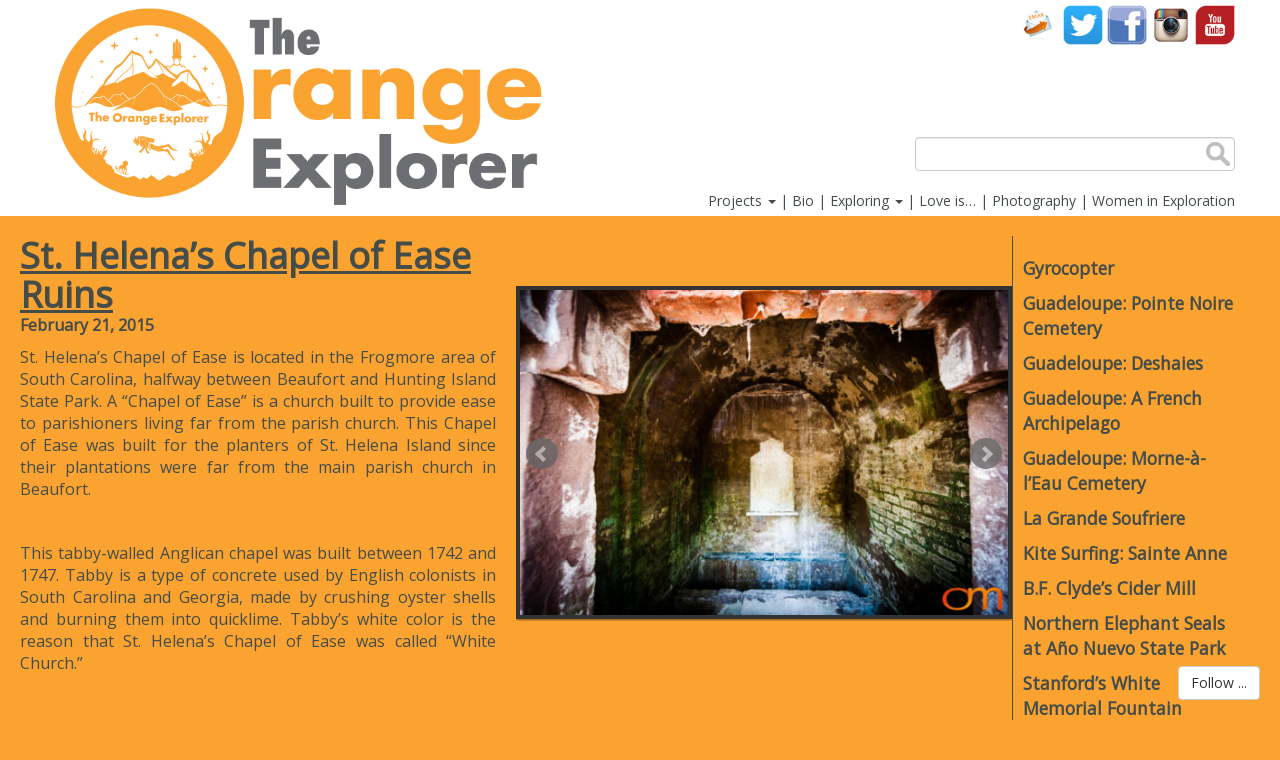

--- FILE ---
content_type: text/html; charset=UTF-8
request_url: https://theorangeexplorer.com/north-america/st-helenas-chapel-of-ease-ruins/
body_size: 6597
content:
<!DOCTYPE html>
<html lang="en"
	prefix="og: https://ogp.me/ns#" >
<head>
	<meta charset="UTF-8">
	<meta name="viewport" content="width=device-width, initial-scale=1.0">
	<link rel="profile" href="http://gmpg.org/xfn/11">
	<link rel="pingback" href="https://theorangeexplorer.com/xmlrpc.php">

	<!--[if lt IE 9]>
	<script src="https://theorangeexplorer.com/wp-content/themes/orangeTheme/js/html5.js"></script>
	<![endif]-->

	<meta property="og:url"                content="http://www.nytimes.com/2015/02/19/arts/international/when-great-minds-dont-think-alike.html" />
	<meta property="og:type"               content="article" />
	<meta property="og:title"              content="When Great Minds Don’t Think Alike" />
	<meta property="og:description"        content="How much does culture influence creative thinking?" />
	<meta property="og:image"              content="http://static01.nyt.com/images/2015/02/19/arts/international/19iht-btnumbers19A/19iht-btnumbers19A-facebookJumbo-v2.jpg" />

	
<!-- All In One SEO Pack 3.7.1[,] -->
<meta name="description"  content="St. Helena&#039;s Chapel of Ease is located in the Frogmore area of South Carolina, halfway between Beaufort and Hunting Island State Park. A &quot;Chapel of Ease&quot; is a" />

<script type="application/ld+json" class="aioseop-schema">{"@context":"https://schema.org","@graph":[{"@type":"Organization","@id":"https://theorangeexplorer.com/#organization","url":"https://theorangeexplorer.com/","name":"The Orange Explorer","sameAs":[]},{"@type":"WebSite","@id":"https://theorangeexplorer.com/#website","url":"https://theorangeexplorer.com/","name":"The Orange Explorer","publisher":{"@id":"https://theorangeexplorer.com/#organization"}},{"@type":"WebPage","@id":"https://theorangeexplorer.com/north-america/st-helenas-chapel-of-ease-ruins/#webpage","url":"https://theorangeexplorer.com/north-america/st-helenas-chapel-of-ease-ruins/","inLanguage":"en","name":"St. Helena’s Chapel of Ease Ruins","isPartOf":{"@id":"https://theorangeexplorer.com/#website"},"breadcrumb":{"@id":"https://theorangeexplorer.com/north-america/st-helenas-chapel-of-ease-ruins/#breadcrumblist"},"image":{"@type":"ImageObject","@id":"https://theorangeexplorer.com/north-america/st-helenas-chapel-of-ease-ruins/#primaryimage","url":"https://theorangeexplorer.com/wp-content/uploads/2018/02/201502-21-USA-SC-JPGLogo-EK-2478.jpg","width":1095,"height":729},"primaryImageOfPage":{"@id":"https://theorangeexplorer.com/north-america/st-helenas-chapel-of-ease-ruins/#primaryimage"},"datePublished":"2015-02-21T05:07:54-04:00","dateModified":"2018-03-04T05:10:29-04:00"},{"@type":"Article","@id":"https://theorangeexplorer.com/north-america/st-helenas-chapel-of-ease-ruins/#article","isPartOf":{"@id":"https://theorangeexplorer.com/north-america/st-helenas-chapel-of-ease-ruins/#webpage"},"author":{"@id":"https://theorangeexplorer.com/author/orangesfm/#author"},"headline":"St. Helena’s Chapel of Ease Ruins","datePublished":"2015-02-21T05:07:54-04:00","dateModified":"2018-03-04T05:10:29-04:00","commentCount":0,"mainEntityOfPage":{"@id":"https://theorangeexplorer.com/north-america/st-helenas-chapel-of-ease-ruins/#webpage"},"publisher":{"@id":"https://theorangeexplorer.com/#organization"},"articleSection":"North America, church, North America, ruins, South Carolina, USA","image":{"@type":"ImageObject","@id":"https://theorangeexplorer.com/north-america/st-helenas-chapel-of-ease-ruins/#primaryimage","url":"https://theorangeexplorer.com/wp-content/uploads/2018/02/201502-21-USA-SC-JPGLogo-EK-2478.jpg","width":1095,"height":729}},{"@type":"Person","@id":"https://theorangeexplorer.com/author/orangesfm/#author","name":"Orange SFM","sameAs":[],"image":{"@type":"ImageObject","@id":"https://theorangeexplorer.com/#personlogo","url":"https://secure.gravatar.com/avatar/235442006dbc190a4c6115da365a8ff3?s=96&d=mm&r=g","width":96,"height":96,"caption":"Orange SFM"}},{"@type":"BreadcrumbList","@id":"https://theorangeexplorer.com/north-america/st-helenas-chapel-of-ease-ruins/#breadcrumblist","itemListElement":[{"@type":"ListItem","position":1,"item":{"@type":"WebPage","@id":"https://theorangeexplorer.com/","url":"https://theorangeexplorer.com/","name":"The Orange Explorer"}},{"@type":"ListItem","position":2,"item":{"@type":"WebPage","@id":"https://theorangeexplorer.com/north-america/st-helenas-chapel-of-ease-ruins/","url":"https://theorangeexplorer.com/north-america/st-helenas-chapel-of-ease-ruins/","name":"St. Helena’s Chapel of Ease Ruins"}}]}]}</script>
<link rel="canonical" href="https://theorangeexplorer.com/north-america/st-helenas-chapel-of-ease-ruins/" />
<meta property="og:type" content="article" />
<meta property="og:title" content="St. Helena&#039;s Chapel of Ease Ruins | The Orange Explorer" />
<meta property="og:description" content="St. Helena&#039;s Chapel of Ease is located in the Frogmore area of South Carolina, halfway between Beaufort and Hunting Island State Park. A &quot;Chapel of Ease&quot; is a church built to provide ea" />
<meta property="og:url" content="https://theorangeexplorer.com/north-america/st-helenas-chapel-of-ease-ruins/" />
<meta property="og:site_name" content="The Orange Explorer" />
<meta property="og:image" content="https://theorangeexplorer.com/wp-content/uploads/2018/02/201502-21-USA-SC-JPGLogo-EK-2478-1024x682.jpg" />
<meta property="article:published_time" content="2015-02-21T05:07:54Z" />
<meta property="article:modified_time" content="2018-03-04T05:10:29Z" />
<meta property="og:image:secure_url" content="https://theorangeexplorer.com/wp-content/uploads/2018/02/201502-21-USA-SC-JPGLogo-EK-2478-1024x682.jpg" />
<meta name="twitter:card" content="summary" />
<meta name="twitter:title" content="St. Helena&#039;s Chapel of Ease Ruins | The Orange Explorer" />
<meta name="twitter:description" content="St. Helena&#039;s Chapel of Ease is located in the Frogmore area of South Carolina, halfway between Beaufort and Hunting Island State Park. A &quot;Chapel of Ease&quot; is a church built to provide ea" />
<meta name="twitter:image" content="https://theorangeexplorer.com/wp-content/uploads/2018/02/201502-21-USA-SC-JPGLogo-EK-2478-1024x682.jpg" />
<!-- All In One SEO Pack -->
<link rel='dns-prefetch' href='//fonts.googleapis.com' />
<link rel='dns-prefetch' href='//s.w.org' />
<link rel="alternate" type="application/rss+xml" title="The Orange Explorer &raquo; St. Helena’s Chapel of Ease Ruins Comments Feed" href="https://theorangeexplorer.com/north-america/st-helenas-chapel-of-ease-ruins/feed/" />
		<script type="text/javascript">
			window._wpemojiSettings = {"baseUrl":"https:\/\/s.w.org\/images\/core\/emoji\/13.0.0\/72x72\/","ext":".png","svgUrl":"https:\/\/s.w.org\/images\/core\/emoji\/13.0.0\/svg\/","svgExt":".svg","source":{"concatemoji":"https:\/\/theorangeexplorer.com\/wp-includes\/js\/wp-emoji-release.min.js"}};
			!function(e,a,t){var n,r,o,i=a.createElement("canvas"),p=i.getContext&&i.getContext("2d");function s(e,t){var a=String.fromCharCode;p.clearRect(0,0,i.width,i.height),p.fillText(a.apply(this,e),0,0);e=i.toDataURL();return p.clearRect(0,0,i.width,i.height),p.fillText(a.apply(this,t),0,0),e===i.toDataURL()}function c(e){var t=a.createElement("script");t.src=e,t.defer=t.type="text/javascript",a.getElementsByTagName("head")[0].appendChild(t)}for(o=Array("flag","emoji"),t.supports={everything:!0,everythingExceptFlag:!0},r=0;r<o.length;r++)t.supports[o[r]]=function(e){if(!p||!p.fillText)return!1;switch(p.textBaseline="top",p.font="600 32px Arial",e){case"flag":return s([127987,65039,8205,9895,65039],[127987,65039,8203,9895,65039])?!1:!s([55356,56826,55356,56819],[55356,56826,8203,55356,56819])&&!s([55356,57332,56128,56423,56128,56418,56128,56421,56128,56430,56128,56423,56128,56447],[55356,57332,8203,56128,56423,8203,56128,56418,8203,56128,56421,8203,56128,56430,8203,56128,56423,8203,56128,56447]);case"emoji":return!s([55357,56424,8205,55356,57212],[55357,56424,8203,55356,57212])}return!1}(o[r]),t.supports.everything=t.supports.everything&&t.supports[o[r]],"flag"!==o[r]&&(t.supports.everythingExceptFlag=t.supports.everythingExceptFlag&&t.supports[o[r]]);t.supports.everythingExceptFlag=t.supports.everythingExceptFlag&&!t.supports.flag,t.DOMReady=!1,t.readyCallback=function(){t.DOMReady=!0},t.supports.everything||(n=function(){t.readyCallback()},a.addEventListener?(a.addEventListener("DOMContentLoaded",n,!1),e.addEventListener("load",n,!1)):(e.attachEvent("onload",n),a.attachEvent("onreadystatechange",function(){"complete"===a.readyState&&t.readyCallback()})),(n=t.source||{}).concatemoji?c(n.concatemoji):n.wpemoji&&n.twemoji&&(c(n.twemoji),c(n.wpemoji)))}(window,document,window._wpemojiSettings);
		</script>
		<style type="text/css">
img.wp-smiley,
img.emoji {
	display: inline !important;
	border: none !important;
	box-shadow: none !important;
	height: 1em !important;
	width: 1em !important;
	margin: 0 .07em !important;
	vertical-align: -0.1em !important;
	background: none !important;
	padding: 0 !important;
}
</style>
	<link rel='stylesheet' id='wp-block-library-css'  href='https://theorangeexplorer.com/wp-includes/css/dist/block-library/style.min.css' type='text/css' media='all' />
<link rel='stylesheet' id='foogallery-core-css'  href='https://theorangeexplorer.com/wp-content/plugins/foogallery/extensions/default-templates/shared/css/foogallery.min.css' type='text/css' media='all' />
<link rel='stylesheet' id='foobox-free-min-css'  href='https://theorangeexplorer.com/wp-content/plugins/foobox-image-lightbox/free/css/foobox.free.min.css' type='text/css' media='all' />
<link rel='stylesheet' id='googlefont_css-css'  href='https://fonts.googleapis.com/css?family=Open+Sans' type='text/css' media='all' />
<link rel='stylesheet' id='bootstrapCss-css'  href='https://theorangeexplorer.com/wp-content/themes/orangeTheme/bootstrap.min.css' type='text/css' media='all' />
<link rel='stylesheet' id='addtoany-css'  href='https://theorangeexplorer.com/wp-content/plugins/add-to-any/addtoany.min.css' type='text/css' media='all' />
<script type='text/javascript' src='https://theorangeexplorer.com/wp-includes/js/jquery/jquery.js' id='jquery-core-js'></script>
<script type='text/javascript' src='https://theorangeexplorer.com/wp-content/plugins/add-to-any/addtoany.min.js' id='addtoany-js'></script>
<script type='text/javascript' id='foobox-free-min-js-before'>
/* Run FooBox FREE (v2.7.15) */
var FOOBOX = window.FOOBOX = {
	ready: true,
	disableOthers: false,
	o: {wordpress: { enabled: true }, countMessage:'image %index of %total', excludes:'.fbx-link,.nofoobox,.nolightbox,a[href*="pinterest.com/pin/create/button/"]', affiliate : { enabled: false }},
	selectors: [
		".foogallery-container.foogallery-lightbox-foobox", ".foogallery-container.foogallery-lightbox-foobox-free", ".gallery", ".wp-block-gallery", ".wp-caption", ".wp-block-image", "a:has(img[class*=wp-image-])", ".foobox"
	],
	pre: function( $ ){
		// Custom JavaScript (Pre)
		
	},
	post: function( $ ){
		// Custom JavaScript (Post)
		
		// Custom Captions Code
		
	},
	custom: function( $ ){
		// Custom Extra JS
		
	}
};
</script>
<script type='text/javascript' src='https://theorangeexplorer.com/wp-content/plugins/foobox-image-lightbox/free/js/foobox.free.min.js' id='foobox-free-min-js'></script>
<link rel='prev' title='Helena Hunting Island State Park' href='https://theorangeexplorer.com/north-america/helena-hunting-island-state-park/' />
<link rel='next' title='Edisto Island' href='https://theorangeexplorer.com/north-america/edisto-island/' />

<script data-cfasync="false">
window.a2a_config=window.a2a_config||{};a2a_config.callbacks=[];a2a_config.overlays=[];a2a_config.templates={};
(function(d,s,a,b){a=d.createElement(s);b=d.getElementsByTagName(s)[0];a.async=1;a.src="https://static.addtoany.com/menu/page.js";b.parentNode.insertBefore(a,b);})(document,"script");
</script>
<!-- Analytics by WP-Statistics v13.0.4 - https://wp-statistics.com/ -->
<link rel="icon" href="https://theorangeexplorer.com/wp-content/uploads/2020/12/cropped-TheOrangeExplorer-32x32.jpg" sizes="32x32" />
<link rel="icon" href="https://theorangeexplorer.com/wp-content/uploads/2020/12/cropped-TheOrangeExplorer-192x192.jpg" sizes="192x192" />
<link rel="apple-touch-icon" href="https://theorangeexplorer.com/wp-content/uploads/2020/12/cropped-TheOrangeExplorer-180x180.jpg" />
<meta name="msapplication-TileImage" content="https://theorangeexplorer.com/wp-content/uploads/2020/12/cropped-TheOrangeExplorer-270x270.jpg" />
<link rel='stylesheet' id='imageAllCss'  href='https://theorangeexplorer.com/wp-content/themes/orangeTheme/css/imageall.min.css' type='text/css' media='all' /><link rel='stylesheet' id='orange-style-css'  href='https://theorangeexplorer.com/wp-content/themes/orangeTheme/style.css' type='text/css' media='all' /></head>

<body class="post-template-default single single-post postid-4092 single-format-standard">

<div class="container-fluid header">
	<div class="innerWrap">
		<button type="button" class="navbar-toggle collapsed navbarAccordion" data-toggle="collapse" data-target="#navbar" aria-expanded="false" aria-controls="navbar" >
	  		<span class="sr-only">Toggle navigation</span>
	  		<span class="icon-bar"></span>
	  		<span class="icon-bar"></span>
	  		<span class="icon-bar"></span>
		</button>
		
		<div class="logo">
			<a href="https://theorangeexplorer.com/"><img src="https://theorangeexplorer.com/wp-content/themes/orangeTheme/images/logo.png" alt="The orange explorer"></a>
		</div>

		<div class="searchFormContainer">
			<form role="search" method="get" id="searchform"
    class="searchform" action="https://theorangeexplorer.com/">
    <div>
        <input type="text" value="" name="s" id="s" class="form-control searchInput"/>
        <input type="submit" id="searchsubmit" class="submitButton"
            value="" />
    </div>
</form>		</div>

		<div id="navbar" class="navbar-collapse collapse">
			<div class="innerWrap">

				<button type="button" class="navbar-toggle" data-toggle="collapse" data-target="#navbar" aria-expanded="false" aria-controls="navbar" ><span class="glyphicon glyphicon-remove"></span></button>

				<div class="socialMenu"><ul id="menu-socialmenu" class="menu"><li id="menu-item-6072" class="contacts menu-item menu-item-type-post_type menu-item-object-page menu-item-6072"><a href="https://theorangeexplorer.com/contactus/">Contact Us</a></li>
<li id="menu-item-100" class="twitter menu-item menu-item-type-custom menu-item-object-custom menu-item-100"><a target="_blank" rel="noopener noreferrer" href="https://twitter.com/OrangeExplorer1">Twitter account</a></li>
<li id="menu-item-101" class="facebook menu-item menu-item-type-custom menu-item-object-custom menu-item-101"><a target="_blank" rel="noopener noreferrer" href="https://www.facebook.com/amanda.fornal.1">Facebook account</a></li>
<li id="menu-item-102" class="instagram menu-item menu-item-type-custom menu-item-object-custom menu-item-102"><a target="_blank" rel="noopener noreferrer" href="https://www.instagram.com/TheOrangeExplorer/">Instagram account</a></li>
<li id="menu-item-103" class="youtube menu-item menu-item-type-custom menu-item-object-custom menu-item-103"><a target="_blank" rel="noopener noreferrer" href="https://www.youtube.com/user/OrangeMirrorFilms">YouTube account</a></li>
</ul></div>
				<div class="mainNavMenu"><ul id="menu-navmenu" class="menu"><li id="menu-item-88" class="menu-item menu-item-type-post_type menu-item-object-page menu-item-has-children menu-item-88 dropdown"><a href="https://theorangeexplorer.com/projects/">Projects <b class="caret"></b></a>
<ul class="dropdown-menu ">
	<li id="menu-item-2384" class="menu-item menu-item-type-post_type menu-item-object-page menu-item-2384"><a href="https://theorangeexplorer.com/projects/great-islay-swim/">Great Islay Swim</a></li>
	<li id="menu-item-149" class="menu-item menu-item-type-post_type menu-item-object-page menu-item-149"><a href="https://theorangeexplorer.com/projects/love-is/">Love is…</a></li>
	<li id="menu-item-148" class="menu-item menu-item-type-post_type menu-item-object-page menu-item-148"><a href="https://theorangeexplorer.com/projects/whale-fossil-from-the-pliocene-of-iceland/">Whale Fossil from the Pliocene of Iceland</a></li>
	<li id="menu-item-147" class="menu-item menu-item-type-post_type menu-item-object-page menu-item-147"><a href="https://theorangeexplorer.com/projects/indogs-of-india/">INdogs of India</a></li>
	<li id="menu-item-146" class="menu-item menu-item-type-post_type menu-item-object-page menu-item-146"><a href="https://theorangeexplorer.com/projects/west-african-cuisine/">West African Cuisine</a></li>
	<li id="menu-item-145" class="menu-item menu-item-type-post_type menu-item-object-page menu-item-145"><a href="https://theorangeexplorer.com/projects/the-kimberly-certificate-process-in-liberia/">Liberia: The Kimberly Certificate Process</a></li>
	<li id="menu-item-144" class="menu-item menu-item-type-post_type menu-item-object-page menu-item-144"><a href="https://theorangeexplorer.com/projects/cultural-marks-of-the-south-pacific/">Cultural Marks of the South Pacific</a></li>
	<li id="menu-item-143" class="menu-item menu-item-type-post_type menu-item-object-page menu-item-143"><a href="https://theorangeexplorer.com/projects/roma-communities-in-macedonia/">Roma in Macedonia</a></li>
	<li id="menu-item-142" class="menu-item menu-item-type-post_type menu-item-object-page menu-item-142"><a href="https://theorangeexplorer.com/projects/women-of-gujarat/">Women of Gujarat</a></li>
	<li id="menu-item-141" class="menu-item menu-item-type-post_type menu-item-object-page menu-item-141"><a href="https://theorangeexplorer.com/projects/child-labor-in-southern-india/">Sivakasi: Child Labor</a></li>
	<li id="menu-item-140" class="menu-item menu-item-type-post_type menu-item-object-page menu-item-140"><a href="https://theorangeexplorer.com/projects/ca-cuong/">Cà Cuống</a></li>
</ul>
</li>
<li id="menu-item-91" class="menu-item menu-item-type-post_type menu-item-object-page menu-item-91"><a href="https://theorangeexplorer.com/bio/">Bio</a></li>
<li id="menu-item-87" class="menu-item menu-item-type-post_type menu-item-object-page menu-item-has-children menu-item-87 dropdown"><a href="https://theorangeexplorer.com/exploring/">Exploring <b class="caret"></b></a>
<ul class="dropdown-menu ">
	<li id="menu-item-2801" class="menu-item menu-item-type-post_type menu-item-object-page menu-item-2801"><a href="https://theorangeexplorer.com/all-posts/">Latest</a></li>
	<li id="menu-item-2385" class="menu-item menu-item-type-custom menu-item-object-custom menu-item-2385"><a href="http://theorangeexplorer.com/category/africa/">Africa</a></li>
	<li id="menu-item-2386" class="menu-item menu-item-type-custom menu-item-object-custom menu-item-2386"><a href="http://theorangeexplorer.com/category/antarctica/">Antarctica</a></li>
	<li id="menu-item-2387" class="menu-item menu-item-type-custom menu-item-object-custom menu-item-2387"><a href="http://theorangeexplorer.com/category/asia/">Asia</a></li>
	<li id="menu-item-2388" class="menu-item menu-item-type-custom menu-item-object-custom menu-item-2388"><a href="http://theorangeexplorer.com/category/europe/">Europe</a></li>
	<li id="menu-item-2389" class="menu-item menu-item-type-custom menu-item-object-custom menu-item-2389"><a href="http://theorangeexplorer.com/category/north-america/">North America</a></li>
	<li id="menu-item-2390" class="menu-item menu-item-type-custom menu-item-object-custom menu-item-2390"><a href="http://theorangeexplorer.com/category/oceania/">Oceania</a></li>
	<li id="menu-item-2391" class="menu-item menu-item-type-custom menu-item-object-custom menu-item-2391"><a href="http://theorangeexplorer.com/category/south-america/">South America</a></li>
	<li id="menu-item-2392" class="menu-item menu-item-type-custom menu-item-object-custom menu-item-2392"><a href="http://theorangeexplorer.com/category/space/">Space</a></li>
	<li id="menu-item-89" class="menu-item menu-item-type-post_type menu-item-object-page menu-item-89"><a href="https://theorangeexplorer.com/map/">Travel Map</a></li>
	<li id="menu-item-90" class="menu-item menu-item-type-post_type menu-item-object-page menu-item-90"><a href="https://theorangeexplorer.com/scuba/">Scuba Map</a></li>
</ul>
</li>
<li id="menu-item-92" class="menu-item menu-item-type-custom menu-item-object-custom menu-item-92"><a target="_blank" rel="noopener noreferrer" href="http://loveisthedocumentary.com">Love is&#8230;</a></li>
<li id="menu-item-93" class="menu-item menu-item-type-custom menu-item-object-custom menu-item-93"><a target="_blank" rel="noopener noreferrer" href="https://www.orangemirror.com/Photography">Photography</a></li>
<li id="menu-item-6120" class="menu-item menu-item-type-custom menu-item-object-custom menu-item-6120"><a href="https://www.womeninexploration.org/">Women in Exploration</a></li>
</ul></div>			</div>
		</div>


	</div>
</div>
<div class="container-fluid content post  ">
	<div class="column1">
		<div class="innerColumn">
			<h1>St. Helena’s Chapel of Ease Ruins</h1><p class="entry-date">February 21, 2015</p><p>St. Helena’s Chapel of Ease is located in the Frogmore area of South Carolina, halfway between Beaufort and Hunting Island State Park. A “Chapel of Ease” is a church built to provide ease to parishioners living far from the parish church. This Chapel of Ease was built for the planters of St. Helena Island since their plantations were far from the main parish church in Beaufort.</p>
<p>&nbsp;</p>
<p>This tabby-walled Anglican chapel was built between 1742 and 1747. Tabby is a type of concrete used by English colonists in South Carolina and Georgia, made by crushing oyster shells and burning them into quicklime. Tabby’s white color is the reason that St. Helena’s Chapel of Ease was called “White Church.”</p>
<p>&nbsp;</p>
<p>On February 22, 1886, a forest fire destroyed almost the entire chapel, leaving behind four thick tabby walls and the nearby cemetery. In 1988, the ruins were included in the National Register of Historic Places.</p>
<div class="foogallery foogallery-container foogallery-default foogallery-lightbox-foobox fg-gutter-10 fg-center fg-default fg-dark fg-border-thin fg-shadow-small fg-loading-default fg-loaded-fade-in fg-hover-fade fg-hover-eye" id="foogallery-gallery-2825" data-foogallery="{&quot;item&quot;:{&quot;showCaptionTitle&quot;:true,&quot;showCaptionDescription&quot;:false},&quot;lazy&quot;:true,&quot;src&quot;:&quot;data-src-fg&quot;,&quot;srcset&quot;:&quot;data-srcset-fg&quot;}" data-fg-common-fields="1" >
	<div class="fg-item"><figure class="fg-item-inner"><a href="https://theorangeexplorer.com/wp-content/uploads/2018/02/201502-21-USA-SC-JPGLogo-EK-2444.jpg" data-attachment-id="2836" class="fg-thumb"><span class="fg-image-wrap"><img width="540" height="360" data-src-fg="https://theorangeexplorer.com/wp-content/uploads/cache/2018/02/201502-21-USA-SC-JPGLogo-EK-2444/106863808.jpg" class="fg-image" /></span></a><figcaption class="fg-caption"><div class="fg-caption-inner"></div></figcaption></figure><div class="fg-loader"></div></div><div class="fg-item"><figure class="fg-item-inner"><a href="https://theorangeexplorer.com/wp-content/uploads/2018/02/201502-21-USA-SC-JPGLogo-EK-2466.jpg" data-attachment-id="2839" class="fg-thumb"><span class="fg-image-wrap"><img width="540" height="360" data-src-fg="https://theorangeexplorer.com/wp-content/uploads/cache/2018/02/201502-21-USA-SC-JPGLogo-EK-2466/1733828391.jpg" class="fg-image" /></span></a><figcaption class="fg-caption"><div class="fg-caption-inner"></div></figcaption></figure><div class="fg-loader"></div></div><div class="fg-item"><figure class="fg-item-inner"><a href="https://theorangeexplorer.com/wp-content/uploads/2018/02/201502-21-USA-SC-JPGLogo-EK-2478.jpg" data-attachment-id="2841" class="fg-thumb"><span class="fg-image-wrap"><img width="540" height="360" data-src-fg="https://theorangeexplorer.com/wp-content/uploads/cache/2018/02/201502-21-USA-SC-JPGLogo-EK-2478/1095187918.jpg" class="fg-image" /></span></a><figcaption class="fg-caption"><div class="fg-caption-inner"></div></figcaption></figure><div class="fg-loader"></div></div><div class="fg-item"><figure class="fg-item-inner"><a href="https://theorangeexplorer.com/wp-content/uploads/2018/02/201502-21-USA-SC-JPGLogo-EK-2496.jpg" data-attachment-id="2842" class="fg-thumb"><span class="fg-image-wrap"><img width="540" height="360" data-src-fg="https://theorangeexplorer.com/wp-content/uploads/cache/2018/02/201502-21-USA-SC-JPGLogo-EK-2496/1157529320.jpg" class="fg-image" /></span></a><figcaption class="fg-caption"><div class="fg-caption-inner"></div></figcaption></figure><div class="fg-loader"></div></div><div class="fg-item"><figure class="fg-item-inner"><a href="https://theorangeexplorer.com/wp-content/uploads/2018/02/201502-21-USA-SC-JPGLogo-EK-2504.jpg" data-attachment-id="2843" class="fg-thumb"><span class="fg-image-wrap"><img width="540" height="360" data-src-fg="https://theorangeexplorer.com/wp-content/uploads/cache/2018/02/201502-21-USA-SC-JPGLogo-EK-2504/3141197645.jpg" class="fg-image" /></span></a><figcaption class="fg-caption"><div class="fg-caption-inner"></div></figcaption></figure><div class="fg-loader"></div></div><div class="fg-item"><figure class="fg-item-inner"><a href="https://theorangeexplorer.com/wp-content/uploads/2018/02/201502-21-USA-SC-JPGLogo-EK-2507.jpg" data-attachment-id="2844" class="fg-thumb"><span class="fg-image-wrap"><img width="540" height="360" data-src-fg="https://theorangeexplorer.com/wp-content/uploads/cache/2018/02/201502-21-USA-SC-JPGLogo-EK-2507/2712121438.jpg" class="fg-image" /></span></a><figcaption class="fg-caption"><div class="fg-caption-inner"></div></figcaption></figure><div class="fg-loader"></div></div><div class="fg-item"><figure class="fg-item-inner"><a href="https://theorangeexplorer.com/wp-content/uploads/2018/02/201502-21-USA-SC-JPGLogo-EK-2508.jpg" data-attachment-id="2845" class="fg-thumb"><span class="fg-image-wrap"><img width="540" height="360" data-src-fg="https://theorangeexplorer.com/wp-content/uploads/cache/2018/02/201502-21-USA-SC-JPGLogo-EK-2508/2248661327.jpg" class="fg-image" /></span></a><figcaption class="fg-caption"><div class="fg-caption-inner"></div></figcaption></figure><div class="fg-loader"></div></div></div>

<div class="addtoany_share_save_container addtoany_content addtoany_content_bottom"><div class="a2a_kit a2a_kit_size_32 addtoany_list" data-a2a-url="https://theorangeexplorer.com/north-america/st-helenas-chapel-of-ease-ruins/" data-a2a-title="St. Helena’s Chapel of Ease Ruins"><a class="a2a_button_print" href="https://www.addtoany.com/add_to/print?linkurl=https%3A%2F%2Ftheorangeexplorer.com%2Fnorth-america%2Fst-helenas-chapel-of-ease-ruins%2F&amp;linkname=St.%20Helena%E2%80%99s%20Chapel%20of%20Ease%20Ruins" title="Print" rel="nofollow noopener" target="_blank"></a><a class="a2a_button_email" href="https://www.addtoany.com/add_to/email?linkurl=https%3A%2F%2Ftheorangeexplorer.com%2Fnorth-america%2Fst-helenas-chapel-of-ease-ruins%2F&amp;linkname=St.%20Helena%E2%80%99s%20Chapel%20of%20Ease%20Ruins" title="Email" rel="nofollow noopener" target="_blank"></a><a class="a2a_button_facebook" href="https://www.addtoany.com/add_to/facebook?linkurl=https%3A%2F%2Ftheorangeexplorer.com%2Fnorth-america%2Fst-helenas-chapel-of-ease-ruins%2F&amp;linkname=St.%20Helena%E2%80%99s%20Chapel%20of%20Ease%20Ruins" title="Facebook" rel="nofollow noopener" target="_blank"></a><a class="a2a_button_twitter" href="https://www.addtoany.com/add_to/twitter?linkurl=https%3A%2F%2Ftheorangeexplorer.com%2Fnorth-america%2Fst-helenas-chapel-of-ease-ruins%2F&amp;linkname=St.%20Helena%E2%80%99s%20Chapel%20of%20Ease%20Ruins" title="Twitter" rel="nofollow noopener" target="_blank"></a><a class="a2a_button_reddit" href="https://www.addtoany.com/add_to/reddit?linkurl=https%3A%2F%2Ftheorangeexplorer.com%2Fnorth-america%2Fst-helenas-chapel-of-ease-ruins%2F&amp;linkname=St.%20Helena%E2%80%99s%20Chapel%20of%20Ease%20Ruins" title="Reddit" rel="nofollow noopener" target="_blank"></a></div></div>		</div>
	</div>
	
		<div class="column2"><ul class="postsInPost"><li><a href="https://theorangeexplorer.com/north-america/gyrocopter/">Gyrocopter</a></li><li><a href="https://theorangeexplorer.com/north-america/guadeloupe-pointe-noire-cemetery/">Guadeloupe: Pointe Noire Cemetery</a></li><li><a href="https://theorangeexplorer.com/north-america/guadeloupe-deshaies/">Guadeloupe: Deshaies</a></li><li><a href="https://theorangeexplorer.com/north-america/guadeloupe-a-french-archipelago/">Guadeloupe: A French Archipelago</a></li><li><a href="https://theorangeexplorer.com/north-america/guadeloupe-morne-a-leau-cemetery/">Guadeloupe: Morne-à-l’Eau Cemetery</a></li><li><a href="https://theorangeexplorer.com/north-america/la-grande-soufriere/">La Grande Soufriere</a></li><li><a href="https://theorangeexplorer.com/north-america/kite-surfing-sainte-anne/">Kite Surfing: Sainte Anne</a></li><li><a href="https://theorangeexplorer.com/north-america/b-f-clydes-cider-mill/">B.F. Clyde’s Cider Mill</a></li><li><a href="https://theorangeexplorer.com/north-america/northern-elephant-seals-at-ano-nuevo-state-park/">Northern Elephant Seals at Año Nuevo State Park</a></li><li><a href="https://theorangeexplorer.com/north-america/stanfords-white-memorial-fountain/">Stanford’s White Memorial Fountain</a></li></ul></div>
	
</div>


<div class="blackScreen"></div>
 
	<div class="subscribeForm">
		<div class="innerForm hidden">
				</div>

		<button type="button" class="btn btn-default" onclick="$(this).siblings('.innerForm').toggleClass('hidden')">Follow ...</button>
	</div>
<script type='text/javascript' src='https://theorangeexplorer.com/wp-content/themes/orangeTheme/js/jquery-2.2.4.min.js' id='jquery224-js'></script>
<script type='text/javascript' src='https://theorangeexplorer.com/wp-content/themes/orangeTheme/js/bootstrap.min.js' id='bootstrapJs-js'></script>
<script type='text/javascript' src='https://theorangeexplorer.com/wp-includes/js/wp-embed.min.js' id='wp-embed-js'></script>
<script type='text/javascript' src='https://theorangeexplorer.com/wp-content/plugins/foogallery/extensions/default-templates/shared/js/foogallery.min.js' id='foogallery-core-js'></script>
<script type='text/javascript' src='https://theorangeexplorer.com/wp-content/themes/orangeTheme/js/jquery.prettyPhoto.js'></script><script type='text/javascript' src='https://theorangeexplorer.com/wp-content/themes/orangeTheme/js/jquery.bxslider.min.js'></script><script type='text/javascript' src='https://theorangeexplorer.com/wp-content/themes/orangeTheme/js/app.min.js'></script>
<script>
	$(window).load(function(){
		if ($('.foogallery-container').length > 0 ) {
			$('.foogallery-container img').attr('width', 'auto').attr('height', 'auto');
	  		$('.foogallery-container:first')
	  			.wrap('<div class="sliderWrap"></div>')
	  			.bxSlider({
	  				auto: true,
	  				mode: 'fade',
	  				pager: false,
  					responsive: true,
				    onSliderLoad: function(){
				        $('.sliderWrap').css("visibility", "visible");
				        $('.foogallery-container').css("visibility", "visible");
				        var h = $('.fg-item:first img').height() + 10;
				        $('.bx-viewport').height(h);
				      }
	  			})
	  			;
	  	}
	});
</script>
<!-- Global site tag (gtag.js) - Google Analytics -->
<script async src="https://www.googletagmanager.com/gtag/js?id=UA-115467117-1"></script>;
<script>
window.dataLayer = window.dataLayer || [];
function gtag(){dataLayer.push(arguments);}
gtag('js', new Date());

gtag('config', 'UA-115467117-1');
</script>
</body>
</html>

--- FILE ---
content_type: text/css
request_url: https://theorangeexplorer.com/wp-content/themes/orangeTheme/style.css
body_size: 3545
content:
/*
Theme Name: Orange Theme

Author: Irina Sklyarova (upwork)

Version: 1.7
License: GNU General Public License v2 or later
License URI: http://www.gnu.org/licenses/gpl-2.0.html

This theme, like WordPress, is licensed under the GPL.
Use it to make something cool, have fun, and share what you've learned with others.
*/
html,
body {
  height: 100%;
}
body {
  color: #444d49;
  font-size: 14px;
  min-width: 320px;
  font-family: 'Open Sans', sans-serif;
  background: #faa331;
}
.content {
  padding-left: 0;
  padding-right: 0;
}
.content .imgBg {
  height: 100%;
  background-position: center center;
  background-repeat: no-repeat;
  background-size: cover;
}
.content.post404 {
  height: 70%;
  position: relative;
}
@media (max-width: 920px) {
  .content.post404 {
    height: 80%;
  }
}
.content.post404 h1 {
  text-align: center;
}
@media (max-width: 600px) {
  .content.post404 h1 {
    font-size: 1.8em;
  }
}

@media (max-width: 550px) {
  .pageInner h1 {
    margin-bottom: 10px;
  }
}

.content.post404 .imgBg {
  background-image: url(images/404.png);
  background-color: transparent;
  background-size: 30% auto;
  background-position: center 30%;
  position: absolute;
  top: 0;
  left: 0;
  width: 100%;
}
@media (max-width: 600px) {
  .content.post404 .imgBg {
    background-size: 50% auto;
  }
}
.blackScreen {
  height: 0;
  width: 100%;
  position: fixed;
  z-index: 1000;
  background: rgba(0, 0, 0, 0.8);
}
.blackBg .blackScreen {
  height: 100%;
  top: 0;
  left: 0;
  bottom: 0;
}
.header {
  height: 30%;
  background: #fff;
}
@media (max-width: 920px) {
  .header {
    height: 200px;
  }
}
@media (max-width: 500px) {
/*  .header {
    height: 100px;
  }*/
  .header {
    height: auto;
  }
}
.home .content {
  height: 70%;
  background: #fff;
}
@media (max-width: 920px) {
  .home .content {
    height: 80%;
  }
}
.header {
  position: relative;
  margin: 0 auto;
}
.header .logo {
  height: 98%;
}
.header .logo img {
  height: 100%;
}
@media (max-width: 920px) {
  .header .logo {
    height: 140px;
  }
}
@media (max-width: 500px) {
  .header .logo {
/*    margin-top: 2.5%;*/
    width: 90%;
    margin: 30px auto 0;
    height: auto;
  }

  .header .logo img {
    width: 100%;
    height: auto;
  }
}

.header .logo a {
  display: inline-block;
  height: 100%;
}
.header > .innerWrap {
  max-width: 1200px;
  height: 100%;
  position: relative;
  margin: 0 auto;

}

@media (max-width: 500px) {
  .header > .innerWrap {
    overflow: hidden;
  }
}

.header .socialMenu > ul {
  padding: 0;
  list-style: none;
  position: absolute;
  top: 5px;
  right: 5px;
  margin: 0;
  vertical-align: top;
}
.header .socialMenu > ul > li {
  display: inline-block;
  width: 40px;
  height: 40px;
  padding: 0;
  vertical-align: top;
}
.header .socialMenu > ul > li a {
  width: 100%;
  color: transparent;
  height: 100%;
  display: block;
  -webkit-transition: -webkit-transform 0.8s ease-in-out;
  transition: transform 0.8s ease-in-out;
}
.header .socialMenu > ul > li a:hover {
  -webkit-transform: rotate(45deg);
  transform: rotate(45deg);
}
.header .socialMenu ul li a {
  background-size: contain;
  background-position: center center;
  background-repeat: no-repeat;
}
.header .socialMenu ul li.contacts a {
  background-image: url(images/sb1.png);
}
.header .socialMenu ul li.twitter a {
  background-image: url(images/sb2.png);
}
.header .socialMenu ul li.facebook a {
  background-image: url(images/sb3.png);
}
.header .socialMenu ul li.instagram a {
  background-image: url(images/sb4.png);
}
.header .socialMenu ul li.youtube a {
  background-image: url(images/sb5.png);
}
.header .mainNavMenu > ul {
  padding: 0;
  list-style: none;
  position: absolute;
  bottom: 5px;
  right: 5px;
  margin: 0;
}
.header .mainNavMenu > ul > li {
  display: inline-block;
}
.header .mainNavMenu > ul > li a {
  color: #444d49;
  display: inline-block;
}
.header .mainNavMenu > ul > li a:hover {
  color: #faa331;
  text-decoration: none;
}
@media (min-width: 690px) {
  .header .mainNavMenu > ul > li:after {
    content: " | ";
    color: #444d49;
  }
  .header .mainNavMenu > ul > li:last-child:after {
    content: "";
  }
}

.header .mainNavMenu .dropdown-menu {
  z-index: 100000;
}

.header .mainNavMenu > ul > li.dropdown:hover ul.dropdown-menu,
.header .mainNavMenu > ul > li.opened ul.dropdown-menu {
  display: block;
}
.header .mainNavMenu > ul > li.opened > a {
  color: #faa331;
}
.header .mainNavMenu > ul .dropdown-menu {
  padding: 10px;
  min-width: 230px;
}
.header .mainNavMenu > ul .dropdown-menu li {
  border-bottom: 1px solid #ddd;
}
.header .mainNavMenu > ul .dropdown-menu li:last-child {
  border-bottom: 0;
}
.header .mainNavMenu > ul .dropdown-menu a {
  display: block;
  padding: 5px;
  white-space: normal;
}
.header .mainNavMenu > ul .dropdown-menu a:hover {
  text-decoration: none;
  background: #fff;
}
.header .navbarAccordion {
  position: absolute;
  top: 5px;
  right: 5px;
  border-color: #faa331;
}
.header .navbarAccordion .icon-bar {
  background: #faa331;
}
@media (max-width: 690px) {
  body.blackBg {
    overflow: hidden;
    height: 100%;
  }
  .header #navbar {
    position: fixed;
    right: -600px;
    top: 0;
    /*width: 300px;*/
    width: 100%;
    padding: 0;
    margin: 0;
    z-index: 2000;
    -webkit-transition: right 0.8s, left 0.8s;
    transition: right 0.8s, left 0.8s;
  }
  .header #navbar.collapse.in {
    right: 0;
    border-top: 0;
    box-shadow: none;
    /*position:absolute;*/
  }
  .header #navbar .innerWrap:before,
  .header #navbar .innerWrap:after {
    content: " ";
    display: table;
  }
  .header #navbar .innerWrap:after {
    clear: both;
  }
  .header #navbar .innerWrap .navbar-toggle {
    color: #fff;
    margin: 0;
    font-size: 150%;
    padding: 10px 10px 5px 5px;
  }
  .header #navbar .socialMenu {
    float: left;
    width: 30%;
  }
  .header #navbar .socialMenu ul {
    position: static;
    float: none;
    /*width: 80px;*/
    width: 100%;
  }
  .header #navbar .socialMenu ul li {
    display: block;
    margin: 10px;
    width: 60px;
  }
  .header #navbar .mainNavMenu {
    float: left;
    width: 69%;
    overflow-y: scroll;
    max-height: 500px;
  }
  .header #navbar .mainNavMenu > ul {
    position: static;
    float: none;
    /*width: 190px;*/
    width: 100%;
    /*margin-top:10px;*/
  }
  .header #navbar .mainNavMenu > ul > li {
    display: block;
    width: 100%;
    background: #fef5ea;
    margin: 5px 0;
    font-weight: bold;
    border-radius: 5px 0 0 5px;
  }
  .header #navbar .mainNavMenu > ul > li > a {
    padding: 10px;
    display: block;
  }
  .header #navbar .mainNavMenu > ul > li .dropdown-menu {
    display: block;
    position: static;
    float: none;
    min-width: auto;
    border-radius: 0;
    background-color: transparent;
    padding: 5px;
  }
  .header #navbar .mainNavMenu > ul > li .dropdown-menu a {
    padding: 5px 5px 5px 15px;
    display: block;
    white-space: normal;
    font-size: 80%;
  }
}
@media print {
  .mainNavMenu,
  .socialMenu {
    display: none;
  }
}
.thumbnailGrid {
  margin: 0;
  padding: 10px;
  list-style: none;
  text-align: center;
  vertical-align: top;
}
.thumbnailGrid li {
  display: inline-block;
  width: 20%;
  width: 200px;
  height: 200px;
  background-position: center center;
  background-size: cover;
  background-repeat: no-repeat;
  background-image: url(images/noImage.jpg);
  background-color: #fff;
  margin: 2px 4px;
  border: 3px solid #000;
  position: relative;
}
.thumbnailGrid li a {
  display: block;
  position: absolute;
  width: 100%;
  padding: 10px;
  bottom: 0;
  left: 0;
  background: rgba(255, 255, 255, 0.8);
  color: #444d49;
  text-align: center;
  max-height: 100%;
  overflow: hidden;
  -webkit-transition: height 1s;
  transition: height 1s;
}
.thumbnailGrid li a:hover {
  text-decoration: none;
}
.thumbnailGrid li a p {
  font-size: 80%;
  display: none;
  margin-top: 10px;
}
@media (max-width: 550px) {
  .thumbnailGrid li a p {
    display: block;
  }
}
.thumbnailGrid li a p.title {
  font-size: 100%;
  font-weight: bold;
  display: block;
  margin: 0;
}
h1 {
  font-weight: bold;
  text-decoration: underline;
  margin-top: 0;
  margin-bottom: 0;
}
.post {
  padding: 10px;
}
.post p {
  text-indent: 0;
  text-align: justify;
}
.post p.entry-date {
  font-weight: bold;
}
.postsInPost {
  padding: 20px 10px;
  font-weight: bold;
  list-style: none;
  border-left: 1px solid #444d49;
}
.postsInPost a {
  color: #444d49;
  font-weight: bold;
  margin-bottom: 10px;
  font-size: 110%;
  display: block;
}
@media (max-width: 550px) {
  .postsInPost {
    border-left: 0;
    border-top: 1px solid #444d49;
    padding: 10px;
    width: 100%;
  }
}
.post {
  padding: 20px;
  /*	max-width:1200px;*/
  margin: 0 auto;
  position: relative;
  font-size: 16px;
}
.post:before,
.post:after {
  content: " ";
  display: table;
}
.post:after {
  clear: both;
}
.post .innerColumn {
  padding-right: 52%;
  position: relative;
}
.post .innerColumn:before,
.post .innerColumn:after {
  content: " ";
  display: table;
}
.post .innerColumn:after {
  clear: both;
}
@media (max-width: 550px) {
  .post .innerColumn {
    padding-right: 0;
  }
}
.post .column1 {
  width: 80%;
  float: left;
  /*padding-right: 320px;*/
}
@media (max-width: 550px) {
  .post .column1 {
    width: 100%;
    float: none;
    padding-right: 0;
  }
}
.post.noColumn2 .column1 {
  width: 100%;
}
.post.noColumn2 .column1 .innerColumn {
  position: relative;
}
@media (min-width: 1300px) {
  .post.noColumn2 .column1 .innerColumn {
    padding-right: 47%;
  }
}
@media (min-width: 1400px) {
  .post.noColumn2 .column1 .innerColumn {
    padding-right: 42%;
  }
}
@media (min-width: 1500px) {
  .post.noColumn2 .column1 .innerColumn {
    padding-right: 37%;
  }
}
@media (min-width: 1600px) {
  .post.noColumn2 .column1 .innerColumn {
    padding-right: 32%;
  }
}
.post .column2 {
  width: 19%;
  float: left;
  /* padding: 0 20px;*/
  padding: 0;
}
@media (max-width: 550px) {
  .post .column2 {
    width: 100%;
    float: none;
  }
}
.post.pageNoColumns .pageInner {
  /*padding-right: 320px;*/
  padding-right: 52%;
  position: relative;
}
@media (min-width: 1300px) {
  .post.pageNoColumns .pageInner {
    padding-right: 47%;
  }
}
@media (min-width: 1400px) {
  .post.pageNoColumns .pageInner {
    padding-right: 42%;
  }
}
@media (min-width: 1500px) {
  .post.pageNoColumns .pageInner {
    padding-right: 37%;
  }
}
@media (min-width: 1600px) {
  .post.pageNoColumns .pageInner {
    padding-right: 32%;
  }
}
@media (max-width: 550px) {
  .post.pageNoColumns .pageInner {
    padding-right: 0;
  }
}
@media (min-width: 1300px) {
  .post.pageNoColumns .sliderWrap {
    width: 45%;
  }
}
@media (min-width: 1400px) {
  .post.pageNoColumns .sliderWrap {
    width: 40%;
  }
}
@media (min-width: 1500px) {
  .post.pageNoColumns .sliderWrap {
    width: 35%;
  }
}
@media (min-width: 1600px) {
  .post.pageNoColumns .sliderWrap {
    width: 30%;
  }
}
@media (min-width: 1300px) {
  .post.noColumn2 .sliderWrap {
    width: 45%;
  }
}
@media (min-width: 1400px) {
  .post.noColumn2 .sliderWrap {
    width: 40%;
  }
}
@media (min-width: 1500px) {
  .post.noColumn2 .sliderWrap {
    width: 35%;
  }
}
@media (min-width: 1600px) {
  .post.noColumn2 .sliderWrap {
    width: 30%;
  }
}

.post .sliderWrap
 {
  /*width: 300px;*/
  width: 50%;
  float: right;
  position: absolute;
  top: 50px;
  right: 0;
  overflow: hidden;
  min-height: 150px;

}
/*.post .foogallery-container {
  background: transparent;
  max-height: 500px;
  overflow: hidden;
}*/

.post .sliderWrap,
.post .foogallery-container {
  visibility: hidden;
  background: transparent;
}

.post .foogallery-container .fg-item {
  left: 0;
}

@media (max-width: 550px) {
  .post .sliderWrap {
    float: none;
    text-align: center;
    position: static;
    margin: 0 auto;
    width: 100%;
  }
}
.post .sliderWrap .bx-wrapper {
  -moz-box-shadow: none;
  -webkit-box-shadow: none;
  box-shadow: none;
  border: 0;
  background: transparent;
  margin-bottom: 0;
}
.post .sliderWrap .bx-viewport {
  position: static!important;
  /* center to page correctly */
  border: 0!important;
  /* border */
  -webkit-box-shadow: none!important;
  /* these two shadows */
  box-shadow: none!important;
}
.post .sliderWrap .bx-viewport li {
  left: 0;
  padding: 0;
}
.post .sliderWrap .bx-viewport img {
  width: 100%;
}
.post .sliderWrap .image-gallery li {
  width: 100%;
  padding: 0 0 10px;
}
.post .sliderWrap .image-gallery li img {
  width: 100%;
}
.post .sliderWrap .image-gallery a img {
  display: block;
  width: 100%;
}
.post.pageNoColumns .image-gallery {
  top: 0;
}
.post iframe {
  max-width: 90%;
}
.form-controlTempl {
  display: block;
  width: 100%;
  height: 34px;
  padding: 6px 12px;
  font-size: 14px;
  line-height: 1.42857143;
  color: #555;
  background-color: #fff;
  background-image: none;
  border: 1px solid #ccc;
  border-radius: 4px;
  -webkit-box-shadow: inset 0 1px 1px rgba(0, 0, 0, 0.075);
  box-shadow: inset 0 1px 1px rgba(0, 0, 0, 0.075);
  -webkit-transition: border-color ease-in-out 0.15s, -webkit-box-shadow ease-in-out 0.15s;
  -o-transition: border-color ease-in-out 0.15s, box-shadow ease-in-out 0.15s;
  transition: border-color ease-in-out 0.15s, box-shadow ease-in-out 0.15s;
}
.btnTempl {
  display: inline-block;
  padding: 6px 12px;
  margin-bottom: 0;
  font-size: 14px;
  font-weight: 400;
  line-height: 1.42857143;
  text-align: center;
  white-space: nowrap;
  vertical-align: middle;
  -ms-touch-action: manipulation;
  touch-action: manipulation;
  cursor: pointer;
  -webkit-user-select: none;
  -moz-user-select: none;
  -ms-user-select: none;
  user-select: none;
  background-image: none;
  border: 1px solid transparent;
  border-radius: 4px;
}
.btn-successTempl {
  color: #fff;
  background-color: #5cb85c;
  border-color: #4cae4c;
}
.btn-successTempl.focus,
.btn-successTempl:focus,
.btn-successTempl:hover {
  text-decoration: none;
}
.btn-successTempl:hover {
  color: #fff;
  background-color: #449d44;
  border-color: #398439;
}
.subscribeForm {
  position: fixed;
  bottom: 10px;
  padding: 10px;
  right: 10px;
  text-align: right;
}
.subscribeForm .innerForm {
  text-align: left;
  border-radius: 10px;
  background: #fff;
  border: 1px solid #feecd5;
  padding: 10px;
  margin-bottom: 10px;
  -webkit-transition: all 1s;
  transition: all 1s;
}
.subscribeForm input[type="text"] {
  display: block;
  width: 100%;
  height: 34px;
  padding: 6px 12px;
  font-size: 14px;
  line-height: 1.42857143;
  color: #555;
  background-color: #fff;
  background-image: none;
  border: 1px solid #ccc;
  border-radius: 4px;
  -webkit-box-shadow: inset 0 1px 1px rgba(0, 0, 0, 0.075);
  box-shadow: inset 0 1px 1px rgba(0, 0, 0, 0.075);
  -webkit-transition: border-color ease-in-out 0.15s, -webkit-box-shadow ease-in-out 0.15s;
  -o-transition: border-color ease-in-out 0.15s, box-shadow ease-in-out 0.15s;
  transition: border-color ease-in-out 0.15s, box-shadow ease-in-out 0.15s;
}
.subscribeForm input[type="submit"] {
  display: inline-block;
  padding: 6px 12px;
  margin-bottom: 0;
  font-size: 14px;
  font-weight: 400;
  line-height: 1.42857143;
  text-align: center;
  white-space: nowrap;
  vertical-align: middle;
  -ms-touch-action: manipulation;
  touch-action: manipulation;
  cursor: pointer;
  -webkit-user-select: none;
  -moz-user-select: none;
  -ms-user-select: none;
  user-select: none;
  background-image: none;
  border: 1px solid transparent;
  border-radius: 4px;
  color: #fff;
  background-color: #5cb85c;
  border-color: #4cae4c;
  margin-top: 0;
}
.subscribeForm input[type="submit"].focus,
.subscribeForm input[type="submit"]:focus,
.subscribeForm input[type="submit"]:hover {
  text-decoration: none;
}
.subscribeForm input[type="submit"]:hover {
  color: #fff;
  background-color: #449d44;
  border-color: #398439;
}
.subscribeForm .formError {
  position: static !important;
}
.subscribeForm .formError .formErrorContent {
  background: transparent;
  border: 0;
  color: #8E2121;
}
.post .foogallery-container {
  position: absolute;
  width: 50%;
  right: 0;
}
.post .foogallery-container a {
  display: block;
  width: 100%;
  text-align: center;
}
.post .foogallery-container a img {
  margin: 0 auto;
  width: 100%;
}
.contacts .form-group {
  margin-bottom: 10px;
}
.contacts .form-group:before,
.contacts .form-group:after {
  content: " ";
  display: table;
}
.contacts .form-group:after {
  clear: both;
}
.contacts .form-group p {
  margin: 0;
}
.contacts .form-group label {
  margin-top: 5px;
  text-align: right;
  padding-right: 0;
}
@media (max-width: 500px) {
  .contacts .form-group label {
    text-align: left;
  }
}
.contacts .form-group.buttonBlock {
  text-align: right;
  padding: 10px;
}
@media (max-width: 500px) {
  .contacts .form-group.buttonBlock {
    text-align: center;
  }
}
@media (max-width: 500px) {
  .contacts .form-group .inputPart,
  .contacts .form-group .labelPart {
    width: 100%;
    float: none;
  }
}
.contacts.post.pageNoColumns .pageInner {
  padding-right: 0;
}
.contacts h1 {
  margin-bottom: 20px;
}
@media only screen and (max-width: 550px) {
  .pp_pic_holder.pp_default {
    width: 90%!important;
    left: 5%!important;
    overflow: hidden;
  }
  div.pp_default .pp_content_container .pp_left {
    padding-left: 0!important;
  }
  div.pp_default .pp_content_container .pp_right {
    padding-right: 0!important;
  }
  .pp_content {
    width: 100%!important;
    height: auto!important;
  }
  .pp_fade {
    width: 100%!important;
    height: 100%!important;
  }
  a.pp_expand,
  a.pp_contract,
  .pp_hoverContainer,
  .pp_gallery,
  .pp_top,
  .pp_bottom {
    display: none!important;
  }
  #pp_full_res img {
    width: 100%!important;
    height: auto!important;
  }
  .pp_details {
    width: 100%!important;
    padding-left: 3%;
    padding-right: 4%;
    padding-top: 10px;
    padding-bottom: 10px;
    background-color: #fff;
    margin-top: -2px !important;
  }
  a.pp_close {
    right: 7%!important;
    top: 10px!important;
  }
  #pp_full_res {
    padding: 5px !important;
  }
}

.pagination_links {
  width: 250px;
  margin: 0 auto;
}

.pagination_links span {
  display: inline-block;
  width: 49%;
}

.pagination_links a {
  color: #000;
  font-weight: bold;
  text-decoration: none;
}

.pagination_links a:hover {
  color: #fff;
}

.pagination_links .prev_link {
  text-align: left;
}

.pagination_links .next_link {
  text-align: right;
}

.loader {
    border: 8px solid #fff;
    border-top: 8px solid #dddddd;
    border-radius: 50%;
    width: 50px;
    height: 50px;
    animation: spin 2s linear infinite;
    position: absolute;
    top: 20%;
    left: -80%;
    right: 0;
    margin: 0 auto;
    z-index: 1000000;
}

@keyframes spin {
    0% { transform: rotate(0deg); }
    100% { transform: rotate(360deg); }
}

.searchFormContainer {
  padding: 0;
  list-style: none;
  position: absolute;
  bottom: 45px;
  right: 5px;
  margin: 0;
  width: 320px;
}

.submitButton {
  position: absolute;
  top: 0;
  right: 0;
  background-color: transparent;
  background-image: url(images/iconSearch.png);
  background-position: center center;
  background-repeat: no-repeat;
  background-size: 70% auto;
  width: 34px;
  height: 34px;
  border: 0;
}

.form-control {
    display: block;
    width: 100%;
    height: 34px;
    padding: 6px 12px;
    font-size: 14px;
    line-height: 1.42857143;
    color: #555;
    background-color: #fff;
    background-image: none;
    border: 1px solid #ccc;
    border-radius: 4px;
    -webkit-box-shadow: inset 0 1px 1px rgba(0,0,0,.075);
    box-shadow: inset 0 1px 1px rgba(0,0,0,.075);
    -webkit-transition: border-color ease-in-out .15s,-webkit-box-shadow ease-in-out .15s;
    -o-transition: border-color ease-in-out .15s,box-shadow ease-in-out .15s;
    transition: border-color ease-in-out .15s,box-shadow ease-in-out .15s;
}

.searchInput {
  padding-right: 50px;
}

@media (max-width: 690px) {
  .searchFormContainer {
    position: relative;
    width: 90%;
    margin: 10px auto;
    bottom: 0;
  }
}

#tilted-tag-cloud {
  padding: 0 20px 20px;
}

.single #tilted-tag-cloud {
  padding: 0;
  margin-top: 20px;
}

.page-title {
  text-align: center;
  margin: 20px 10px;
  text-decoration: none;
}

.st-tag-cloud {
  padding: 20px 0;
  border-top: 1px solid #000;
}


--- FILE ---
content_type: application/x-javascript
request_url: https://theorangeexplorer.com/wp-content/themes/orangeTheme/js/app.min.js
body_size: 715
content:
!function(n){"use strict";n.fn.loadBlurImage=function(){var t=n(this),i=new Image;i.src=t.attr("data-image-src"),i.onload=function(){t.fadeTo(300,.5,function(){t.css("background-image","url("+i.src+")").fadeTo(300,1)})}},n.fn.adaptHeightToScreen=function(){var t=n(this);function i(t){var i=0;t.siblings(".header").each(function(){i+=n(this).height()}),t.height(n(window).height()-i)}i(t),n(window).on("resize",function(){i(t)})},n.fn.hoverTo=function(){n(this).each(function(){var t=n(this).closest("li");t.on("mouseenter",function(){n(this).find("a").children("p").not(".title").slideDown()}),t.on("mouseleave",function(){n(this).find("a").children("p").not(".title").slideUp()})})},n.fn.addRotater=function(){var t=n(this);function i(){n(window).outerWidth()>550?t.each(function(i){var e=n(this),o=e.data("imagesSlide");if(void 0!==o){var a=0,d=setInterval(function(){e.animate({opacity:.6},300,function(){e.css("background-image","url("+o[a]+")").animate({opacity:1},300)}),a>=o.length-1?a=0:a+=1},2e3*t.length+1e3*i);e.data("idInterval",d)}}):t.each(function(t){var i=n(this);void 0!==i.data("idInterval")&&(clearInterval(i.data("idInterval")),i.removeData("idInterval"))})}t.each(function(t){var i=n(this),e=[];i.children("img.slide").length>0&&(i.children("img.slide").each(function(){e.push(this.src)}),i.data("imagesSlide",e))}),i(),n(window).on("resize",function(){i()})},n.fn.mobileFullWidth=function(t){var i=n(this);function e(){n(window).outerWidth()<400?i.each(function(){n(this).height(.9*n(window).outerWidth()).width(.9*n(window).outerWidth())}):i.each(function(){n(this).height(t.height).width(t.width)})}e(),n(window).on("resize",function(){e()})},n.fn.addHoverOpen=function(){var t=n(this);t.on("mouseenter",function(){n(this).addClass("opened")}),t.on("mouseleave",function(){var t=n(this);setTimeout(function(){t.removeClass("opened")},300)})},n.fn.addTargetForExternalLinks=function(){n(this).each(function(t,i){var e=window.location.hostname,o=n(this);-1===o.attr("href").indexOf(e)&&o.attr("target","_blank")})},n(document).ready(function(){n(".content a").addTargetForExternalLinks(),n(".blurred").length>0&&n(".blurred").loadBlurImage(),n(".navbar-toggle").on("click",function(){n("body").toggleClass("blackBg")}),n(".blackScreen").on("click",function(){n(".navbar-toggle").not(".collapsed").click()}),n(".home .content").adaptHeightToScreen(),n(".thumbnailGrid li a").hoverTo(),n(".thumbnailGrid li").addRotater(),n(".thumbnailGrid li").mobileFullWidth({height:200,width:200}),n(".menu .dropdown").addHoverOpen(),void 0!==n.fn.prettyPhoto&&n("a[rel^='prettyPhoto']").prettyPhoto({social_tools:""}),void 0!==n.fn.bxSlider&&n(".bxslider").bxSlider({adaptiveHeight:!0,mode:"fade",pager:!1,auto:!0}),n(window).width()<550&&n(".navbar-collapse.collapse .mainNavMenu").height(.95*n(window).height())}),n(window).on("resize",function(){n(window).width()<550?n(".navbar-collapse.collapse .mainNavMenu").height(.95*n(window).height()):n(".navbar-collapse.collapse .mainNavMenu").css("height","auto")})}(jQuery);